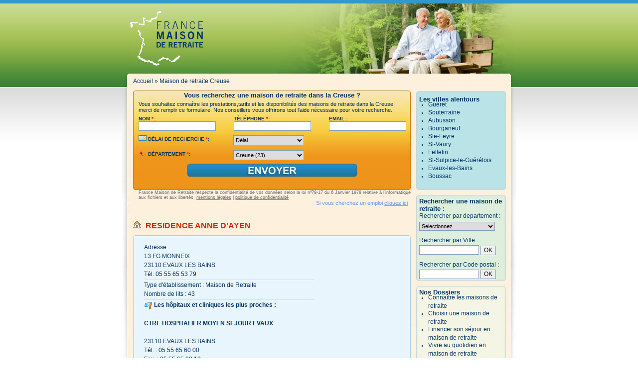

--- FILE ---
content_type: text/html; charset=ISO-8859-1
request_url: http://www.france-maison-de-retraite.org/maisons-de-retraite-creuse/residence-anne-d-ayen-d2073.html
body_size: 5801
content:
<!DOCTYPE html PUBLIC "-//W3C//DTD XHTML 1.0 Transitional//EN" "http://www.w3.org/TR/xhtml1/DTD/xhtml1-transitional.dtd">
<html xmlns="http://www.w3.org/1999/xhtml">
<head>

<!-- Google Tag Manager -->
<script>(function(w,d,s,l,i){w[l]=w[l]||[];w[l].push({'gtm.start':
new Date().getTime(),event:'gtm.js'});var f=d.getElementsByTagName(s)[0],
j=d.createElement(s),dl=l!='dataLayer'?'&l='+l:'';j.async=true;j.src=
'https://www.googletagmanager.com/gtm.js?id='+i+dl;f.parentNode.insertBefore(j,f);
})(window,document,'script','dataLayer','GTM-MNW6D5P');</script>
<!-- End Google Tag Manager -->

<title>Annuaire des maisons de retraite - Evaux les bains - Residence anne d'ayen sur France-Maison-de-Retraite.org</title>
<meta name="description" content="Maison de retraite Creuse - Maison de retraite Evaux les bains : Residence anne d'ayen. Annuaire maisons de retraite France-Maison-de-Retraite.org : Liste Maisons de retraite a Evaux les bains et dans la Creuse">
<meta name="keywords" content="Maison de retraite Creuse - Evaux les bains : Residence anne d'ayen. Annuaire - dans la Creuse">
<meta http-equiv="Content-Type" content="text/html; charset=iso-8859-1" />
<base href="http://www.france-maison-de-retraite.org/" />

<link rel="stylesheet" type="text/css" title="style" href="style.css" /><script src="js/jquery-1.6.2.min.js" type="text/javascript" ></script>
<script src="js/jquery.blockUI.js" type="text/javascript"></script>
<script src="inc/javascript.js" type="text/javascript"></script>

</head>
<body>

<!-- Google Tag Manager (noscript) -->
<noscript><iframe src="https://www.googletagmanager.com/ns.html?id=GTM-MNW6D5P"
height="0" width="0" style="display:none;visibility:hidden"></iframe></noscript>
<!-- End Google Tag Manager (noscript) -->

<div id="container">

<div id="header">
	<div id="logo"><a href="http://www.france-maison-de-retraite.org/"><img src="images/logo.gif" border="0" width="148" height="110" alt="France Maison de retraite" /></a></div>
	<div id="img_headersns"></div>
</div>
<div class="fond_orange">

<div id="bloc_titre_autre">

	<div id="titre_details">
		<span class="textebleu"><a href="index.php" class="lienbleu">Accueil</a> » <a href="maisons-de-retraite/maison-de-retraite-creuse-23.html" class="lienbleu">Maison de retraite Creuse</a></span><br/><br/>	
		<div class="page_detail">
	
		<script >
var num=0;
function tape(id,nbr,crt)
{
	len=id.value.length;
	mod=(len-num)%nbr;
	if(mod==0 && len<14 && len!=0)
	{		
		id.value=id.value+crt;
		num++;
	}									
}
</script>

<div id="longform">

	<span class="textegbleu">
		
		
	
	
	
	
	<h2 style="display: block;    font-size: 13px;    margin: 0 0 4px;    padding: 0;    text-align: center;">Vous recherchez une maison de retraite dans la Creuse ?</h2> 
	</span>
	
	<span class="textearticle">
	<span class="textebleu" style="font-size: 11px;">
Vous souhaitez connaître les prestations,tarifs et les disponibilités des maisons de retraite dans la Creuse, merci de remplir ce formulaire. Nos conseillers vous offrirons tout l'aide nécessaire pour votre recherche.<br/></span>
	</span>
	<form  action="/maisons-de-retraite-creuse/residence-anne-d-ayen-d2073.html" method="post" name="formulaire"  onsubmit="return verif_formulaire_new()" >
		<div class="nom"><span class="textegbleu"  style="font-size:10px;><img src="images/ico_nom.gif" border="0" width="14" height="13" alt=""/> NOM <div style="color:red;display:inline;">*</div>:<br /></span>
			<input type="text" name="nom" size="20"  value="" maxlength="256" class="recherche" />
		</div>
		<div class="tel"><span class="textegbleu"  style="font-size:10px;><img src="images/ico_tel.gif" border="0" width="9" height="13" alt=""> TÉLÉPHONE <div style="color:red;display:inline;">*</div>:<br /></span>
			<input type="text" name="tel" size="20" value="" maxlength="14" onkeypress="tape(this,2,'.')" class="recherche" />
		</div>
		<div class="email" ><span class="textegbleu"  style="font-size:10px;><img src="images/ico_mail.gif" border="0" width="16" height="13" alt=""> EMAIL :<br /></span>
			<input type="text" name="email" size="20" value="" maxlength="256" class="recherche"  />
		</div>
			
		<div class="delai">
	<span class="textegbleu"  style="font-size:10px;float:left; margin-top: 2px;"><img src="images/picto-delais-2.jpg" border="0" width="16" height="11" alt=""/> DÉLAI DE RECHERCHE <div style="color:red;display:inline;">*</div>:</span> 
			<select  size="1" name="delai" id="delai" style="width:142px" >
					    <option value=""> Délai ...</option>
						  <option value="plus_tot_possible" 
						> Le plus tôt possible 
						</option>
						
     					<option value="1_a_3_mois_environ" 
						 > 1 à 3 mois 
						</option>
						
						 <option value="3_a_6_mois_environ 	"> 3 à 6 mois
						</option>
						
						<option value="plus_de_6_mois" > Plus de 6 mois 
						</option>
						<option value="Ne_sait_pas" > Ne sait pas 
						</option>
					</select><br /> 
					</div> 
					
			<br /> 		
				
				
				
						<div class="dept">
	<span class="textegbleu"  style="font-size:10px;float:left; margin-top:12px;"><img src="images/Picto-departement.png" border="0" width="16" height="11" alt=""/> DÉPARTEMENT  <div style="color:red;display:inline;">*</div>:</span><br /> 
			<select size="1" name="DPT"  id="DPT" style="width:142px">
				<option value="none" selected="selected">Sélectionnez...</option>
						<option value='01'>Ain (01)</option><option value='02'>Aisne (02)</option><option value='03'>Allier (03)</option><option value='04'>Alpes de Hte Provence (04)</option><option value='05'>Hautes-Alpes (05)</option><option value='06'>Alpes-Maritimes (06)</option><option value='07'>Ardêche (07)</option><option value='08'>Ardennes (08)</option><option value='09'>Ariège (09)</option><option value='10'>Aube (10)</option><option value='11'>Aude (11)</option><option value='12'>Aveyron (12)</option><option value='13'>Bouches-du-Rhône (13)</option><option value='14'>Calvados (14)</option><option value='15'>Cantal (15)</option><option value='16'>Charente (16)</option><option value='17'>Charente-Maritime (17)</option><option value='18'>Cher (18)</option><option value='19'>Corrèze (19)</option><option value='20'>Corse (Sud &amp; Hte) (20)</option><option value='21'>Côte-d'Or (21)</option><option value='22'>Côtes-d'Armor (22)</option><option value='23' selected="selected">Creuse (23)</option><option value='24'>Dordogne (24)</option><option value='25'>Doubs (25)</option><option value='26'>Drôme (26)</option><option value='27'>Eure (27)</option><option value='28'>Eure-et-Loir (28)</option><option value='29'>Finistère (29)</option><option value='30'>Gard (30)</option><option value='31'>Haute-Garonne (31)</option><option value='32'>Gers (32)</option><option value='33'>Gironde (33)</option><option value='34'>Hérault (34)</option><option value='35'>Ille-et-Vilaine (35)</option><option value='36'>Indre (36)</option><option value='37'>Indre-et-Loire (37)</option><option value='38'>Isère (38)</option><option value='39'>Jura (39)</option><option value='40'>Landes (40)</option><option value='41'>Loir-et-Cher (41)</option><option value='42'>Loire (42)</option><option value='43'>Haute-Loire (43)</option><option value='44'>Loire-Atlantique (44)</option><option value='45'>Loiret (45)</option><option value='46'>Lot (46)</option><option value='47'>Lot-et-Garonne (47)</option><option value='48'>Lozère (48)</option><option value='49'>Maine-et-Loire (49)</option><option value='50'>Manche (50)</option><option value='51'>Marne (51)</option><option value='52'>Haute-Marne (52)</option><option value='53'>Mayenne (53)</option><option value='54'>Meurthe-et-Moselle (54)</option><option value='55'>Meuse (55)</option><option value='56'>Morbihan (56)</option><option value='57'>Moselle (57)</option><option value='58'>Nièvre (58)</option><option value='59'>Nord (59)</option><option value='60'>Oise (60)</option><option value='61'>Orne (61)</option><option value='62'>Pas-de-Calais (62)</option><option value='63'>Puy-de-Dome (63)</option><option value='64'>Pyrénées-Atlantiques (64)</option><option value='65'>Hautes-Pyrénées (65)</option><option value='66'>Pyrénées-Orientales (66)</option><option value='67'>Bas-Rhin (67)</option><option value='68'>Haut-Rhin (68)</option><option value='69'>Rhône (69)</option><option value='70'>Haute-Saône (70)</option><option value='71'>Saône-et-Loire (71)</option><option value='72'>Sarthe (72)</option><option value='73'>Savoie (73)</option><option value='74'>Haute-Savoie (74)</option><option value='75'>Paris (75)</option><option value='76'>Seine-Maritime (76)</option><option value='77'>Seine-et-Marne (77)</option><option value='78'>Yvelines (78)</option><option value='79'>Deux-Sèvres (79)</option><option value='80'>Somme (80)</option><option value='81'>Tarn (81)</option><option value='82'>Tarn-et-Garonne (82)</option><option value='83'>Var (83)</option><option value='84'>Vaucluse (84)</option><option value='85'>Vendée (85)</option><option value='86'>Vienne (86)</option><option value='87'>Haute-Vienne (87)</option><option value='88'>Vosges (88)</option><option value='89'>Yonne (89)</option><option value='90'>Territoire de Belfort (90)</option><option value='91'>Essonne (91)</option><option value='92'>Hauts-de-Seine (92)</option><option value='93'>Seine-Saint-Denis (93)</option><option value='94'>Val-de-Marne (94)</option><option value='95'>Val-d'Oise (95)</option>					</select><br /> 
					</div> 
				
				
		<input type="hidden" name="ip_adresse" value="3.135.9.118" />			
		<input type="hidden" name="ACTION" value="DOC">
		<div class="btnEnvoyer">
		<center>
		<input type="image" src="images/envoyer-f.JPG" border="0"  alt="" >
		</center>
		</div>
		</form>
		
    <div id="confidentialite_horizontal">
	France Maison de Retraite respecte la confidentialité de vos données selon la loi nº78-17 du 6 Janvier 1978 relative à l’informatique, aux fichiers et aux libertés. <a href="http://www.france-maison-de-retraite.org/mentions.html">mentions légales</a> | <a href="http://www.france-maison-de-retraite.org/politique.html">politique de confidentialité</a>  	
	</div>
	
	<div class="lien_emploi" style="width: 540px; text-align: right; color: #6495ED;">
	Si vous cherchez un emploi <a href="http://www.france-maison-de-retraite.org/espace_emploi.php" style="color:#6495ED;">cliquez ici</a>
	</div>		

</div>
		</div>
	</div>
	
	
	<div id="contenu_droite_dpt">
	<div class="textegbleu" style="margin-bottom: 12px; height: 13px;" ></div>
		<div id="ville_haut"></div>
		<div id="ville_milieu"><span class="textegbleu">Les villes alentours</span><br /><br><ul class="art">
		
		<li class="art"><a href="maisonderetraite-gueret-23.html" class="lienbleu">Guéret</a></li><li class="art"><a href="maisonderetraite-souterraine-23.html" class="lienbleu">Souterraine</a></li><li class="art"><a href="maisonderetraite-aubusson-23.html" class="lienbleu">Aubusson</a></li><li class="art"><a href="maisonderetraite-bourganeuf-23.html" class="lienbleu">Bourganeuf</a></li><li class="art"><a href="maisonderetraite-ste-feyre-23.html" class="lienbleu">Ste-Feyre</a></li><li class="art"><a href="maisonderetraite-st-vaury-23.html" class="lienbleu">St-Vaury</a></li><li class="art"><a href="maisonderetraite-felletin-23.html" class="lienbleu">Felletin</a></li><li class="art"><a href="maisonderetraite-st-sulpice-le-gueretois-23.html" class="lienbleu">St-Sulpice-le-Guérétois</a></li><li class="art"><a href="maisonderetraite-evaux-les-bains-23.html" class="lienbleu">Evaux-les-Bains</a></li><li class="art"><a href="maisonderetraite-boussac-23.html" class="lienbleu">Boussac</a></li>		</ul>
		</div>
		<div id="ville_bas"></div>
		
		<div id="recherche_haut"></div>
		<div id="recherche_milieu"><span class="textegbleu">Rechercher une maison de retraite :</span><br/>
			<span class="textebleu">Rechercher par departement :<br /></span>
			<form  action="#" method="post" >
			<select name="ListeUrl" onchange="ChangeUrl(this.form)">
    			<option value="Selectionnez"> Selectionnez ...</option>
				<option value="maisons-de-retraite/maison-de-retraite-creuse-01.html">01. Ain</option><option value="maisons-de-retraite/maison-de-retraite-creuse-02.html">02. Aisne</option><option value="maisons-de-retraite/maison-de-retraite-creuse-03.html">03. Allier</option><option value="maisons-de-retraite/maison-de-retraite-creuse-04.html">04. Alpes de Hte Provence</option><option value="maisons-de-retraite/maison-de-retraite-creuse-05.html">05. Hautes-Alpes</option><option value="maisons-de-retraite/maison-de-retraite-creuse-06.html">06. Alpes-Maritimes</option><option value="maisons-de-retraite/maison-de-retraite-creuse-07.html">07. Ardêche</option><option value="maisons-de-retraite/maison-de-retraite-creuse-08.html">08. Ardennes</option><option value="maisons-de-retraite/maison-de-retraite-creuse-09.html">09. Ariège</option><option value="maisons-de-retraite/maison-de-retraite-creuse-10.html">10. Aube</option><option value="maisons-de-retraite/maison-de-retraite-creuse-11.html">11. Aude</option><option value="maisons-de-retraite/maison-de-retraite-creuse-12.html">12. Aveyron</option><option value="maisons-de-retraite/maison-de-retraite-creuse-13.html">13. Bouches-du-Rhône</option><option value="maisons-de-retraite/maison-de-retraite-creuse-14.html">14. Calvados</option><option value="maisons-de-retraite/maison-de-retraite-creuse-15.html">15. Cantal</option><option value="maisons-de-retraite/maison-de-retraite-creuse-16.html">16. Charente</option><option value="maisons-de-retraite/maison-de-retraite-creuse-17.html">17. Charente-Maritime</option><option value="maisons-de-retraite/maison-de-retraite-creuse-18.html">18. Cher</option><option value="maisons-de-retraite/maison-de-retraite-creuse-19.html">19. Corrèze</option><option value="maisons-de-retraite/maison-de-retraite-creuse-20.html">20. Corse (Sud &amp; Hte)</option><option value="maisons-de-retraite/maison-de-retraite-creuse-21.html">21. Côte-d'Or</option><option value="maisons-de-retraite/maison-de-retraite-creuse-22.html">22. Côtes-d'Armor</option><option value="maisons-de-retraite/maison-de-retraite-creuse-23.html">23. Creuse</option><option value="maisons-de-retraite/maison-de-retraite-creuse-24.html">24. Dordogne</option><option value="maisons-de-retraite/maison-de-retraite-creuse-25.html">25. Doubs</option><option value="maisons-de-retraite/maison-de-retraite-creuse-26.html">26. Drôme</option><option value="maisons-de-retraite/maison-de-retraite-creuse-27.html">27. Eure</option><option value="maisons-de-retraite/maison-de-retraite-creuse-28.html">28. Eure-et-Loir</option><option value="maisons-de-retraite/maison-de-retraite-creuse-29.html">29. Finistère</option><option value="maisons-de-retraite/maison-de-retraite-creuse-30.html">30. Gard</option><option value="maisons-de-retraite/maison-de-retraite-creuse-31.html">31. Haute-Garonne</option><option value="maisons-de-retraite/maison-de-retraite-creuse-32.html">32. Gers</option><option value="maisons-de-retraite/maison-de-retraite-creuse-33.html">33. Gironde</option><option value="maisons-de-retraite/maison-de-retraite-creuse-34.html">34. Hérault</option><option value="maisons-de-retraite/maison-de-retraite-creuse-35.html">35. Ille-et-Vilaine</option><option value="maisons-de-retraite/maison-de-retraite-creuse-36.html">36. Indre</option><option value="maisons-de-retraite/maison-de-retraite-creuse-37.html">37. Indre-et-Loire</option><option value="maisons-de-retraite/maison-de-retraite-creuse-38.html">38. Isère</option><option value="maisons-de-retraite/maison-de-retraite-creuse-39.html">39. Jura</option><option value="maisons-de-retraite/maison-de-retraite-creuse-40.html">40. Landes</option><option value="maisons-de-retraite/maison-de-retraite-creuse-41.html">41. Loir-et-Cher</option><option value="maisons-de-retraite/maison-de-retraite-creuse-42.html">42. Loire</option><option value="maisons-de-retraite/maison-de-retraite-creuse-43.html">43. Haute-Loire</option><option value="maisons-de-retraite/maison-de-retraite-creuse-44.html">44. Loire-Atlantique</option><option value="maisons-de-retraite/maison-de-retraite-creuse-45.html">45. Loiret</option><option value="maisons-de-retraite/maison-de-retraite-creuse-46.html">46. Lot</option><option value="maisons-de-retraite/maison-de-retraite-creuse-47.html">47. Lot-et-Garonne</option><option value="maisons-de-retraite/maison-de-retraite-creuse-48.html">48. Lozère</option><option value="maisons-de-retraite/maison-de-retraite-creuse-49.html">49. Maine-et-Loire</option><option value="maisons-de-retraite/maison-de-retraite-creuse-50.html">50. Manche</option><option value="maisons-de-retraite/maison-de-retraite-creuse-51.html">51. Marne</option><option value="maisons-de-retraite/maison-de-retraite-creuse-52.html">52. Haute-Marne</option><option value="maisons-de-retraite/maison-de-retraite-creuse-53.html">53. Mayenne</option><option value="maisons-de-retraite/maison-de-retraite-creuse-54.html">54. Meurthe-et-Moselle</option><option value="maisons-de-retraite/maison-de-retraite-creuse-55.html">55. Meuse</option><option value="maisons-de-retraite/maison-de-retraite-creuse-56.html">56. Morbihan</option><option value="maisons-de-retraite/maison-de-retraite-creuse-57.html">57. Moselle</option><option value="maisons-de-retraite/maison-de-retraite-creuse-58.html">58. Nièvre</option><option value="maisons-de-retraite/maison-de-retraite-creuse-59.html">59. Nord</option><option value="maisons-de-retraite/maison-de-retraite-creuse-60.html">60. Oise</option><option value="maisons-de-retraite/maison-de-retraite-creuse-61.html">61. Orne</option><option value="maisons-de-retraite/maison-de-retraite-creuse-62.html">62. Pas-de-Calais</option><option value="maisons-de-retraite/maison-de-retraite-creuse-63.html">63. Puy-de-Dome</option><option value="maisons-de-retraite/maison-de-retraite-creuse-64.html">64. Pyrénées-Atlantiques</option><option value="maisons-de-retraite/maison-de-retraite-creuse-65.html">65. Hautes-Pyrénées</option><option value="maisons-de-retraite/maison-de-retraite-creuse-66.html">66. Pyrénées-Orientales</option><option value="maisons-de-retraite/maison-de-retraite-creuse-67.html">67. Bas-Rhin</option><option value="maisons-de-retraite/maison-de-retraite-creuse-68.html">68. Haut-Rhin</option><option value="maisons-de-retraite/maison-de-retraite-creuse-69.html">69. Rhône</option><option value="maisons-de-retraite/maison-de-retraite-creuse-70.html">70. Haute-Saône</option><option value="maisons-de-retraite/maison-de-retraite-creuse-71.html">71. Saône-et-Loire</option><option value="maisons-de-retraite/maison-de-retraite-creuse-72.html">72. Sarthe</option><option value="maisons-de-retraite/maison-de-retraite-creuse-73.html">73. Savoie</option><option value="maisons-de-retraite/maison-de-retraite-creuse-74.html">74. Haute-Savoie</option><option value="maisons-de-retraite/maison-de-retraite-creuse-75.html">75. Paris</option><option value="maisons-de-retraite/maison-de-retraite-creuse-76.html">76. Seine-Maritime</option><option value="maisons-de-retraite/maison-de-retraite-creuse-77.html">77. Seine-et-Marne</option><option value="maisons-de-retraite/maison-de-retraite-creuse-78.html">78. Yvelines</option><option value="maisons-de-retraite/maison-de-retraite-creuse-79.html">79. Deux-Sèvres</option><option value="maisons-de-retraite/maison-de-retraite-creuse-80.html">80. Somme</option><option value="maisons-de-retraite/maison-de-retraite-creuse-81.html">81. Tarn</option><option value="maisons-de-retraite/maison-de-retraite-creuse-82.html">82. Tarn-et-Garonne</option><option value="maisons-de-retraite/maison-de-retraite-creuse-83.html">83. Var</option><option value="maisons-de-retraite/maison-de-retraite-creuse-84.html">84. Vaucluse</option><option value="maisons-de-retraite/maison-de-retraite-creuse-85.html">85. Vendée</option><option value="maisons-de-retraite/maison-de-retraite-creuse-86.html">86. Vienne</option><option value="maisons-de-retraite/maison-de-retraite-creuse-87.html">87. Haute-Vienne</option><option value="maisons-de-retraite/maison-de-retraite-creuse-88.html">88. Vosges</option><option value="maisons-de-retraite/maison-de-retraite-creuse-89.html">89. Yonne</option><option value="maisons-de-retraite/maison-de-retraite-creuse-90.html">90. Territoire de Belfort</option><option value="maisons-de-retraite/maison-de-retraite-creuse-91.html">91. Essonne</option><option value="maisons-de-retraite/maison-de-retraite-creuse-92.html">92. Hauts-de-Seine</option><option value="maisons-de-retraite/maison-de-retraite-creuse-93.html">93. Seine-Saint-Denis</option><option value="maisons-de-retraite/maison-de-retraite-creuse-94.html">94. Val-de-Marne</option><option value="maisons-de-retraite/maison-de-retraite-creuse-95.html">95. Val-d'Oise</option>			</select>		
			</form>
			<br/>
			
			<span class="textebleu">Rechercher par Ville :<br /></span>
			<form  action="villetrans.php" method="post" >
				<input type="text" name="ville" size="15" maxlength="256" class="recherche" /> <input type="submit" value="OK" class="btnrecherche"/>
			</form>
			<br/>
			
			<span class="textebleu">Rechercher par Code postal :<br /></span>
			<form action="villetrans.php" method="post" >
				<input type="text" name="cp" size="15" maxlength="256" class="recherche" /> <input type="submit" value="OK" class="btnrecherche"/>
			</form>
		</div>
		<div id="recherche_bas"></div>
		
		<div id="dossiers_haut"></div>
		<div id="dossiers_milieu"><span class="textegbleu">Nos Dossiers</span><br><br/>
		<ul class="art">
		<li class="art"><a href="dossiers-maison-de-retraite.html#22" class="lienbleu">Connaître les maisons de retraite</a></li>
				 <li class="art"><a href="dossiers-maison-de-retraite.html#23" class="lienbleu">Choisir une maison de retraite</a></li>
				 <li class="art"><a href="dossiers-maison-de-retraite.html#24" class="lienbleu">Financer son séjour en maison de retraite</a></li>
				 <li class="art"><a href="dossiers-maison-de-retraite.html#25" class="lienbleu">Vivre au quotidien en maison de retraite</a></li>
				 <li class="art"><a href="dossiers-maison-de-retraite.html#30" class="lienbleu">Droit</a></li>
				 <li class="art"><a href="dossiers-maison-de-retraite.html#92" class="lienbleu">Maisons de retraite médicalisées</a></li>
				 <li class="art"><a href="dossiers-maison-de-retraite.html#105" class="lienbleu">La Maladie d'Alzheimer</a></li>
				 <li class="art"><a href="dossiers-maison-de-retraite.html#21" class="lienbleu">Pourquoi entrer en maison de retraite ?</a></li>
				 </ul>		</div>
		<div id="dossiers_bas"></div>
	</div>
	
</div>

<div id="contenu">
	<div id="contenu_gauche">
	
	<div id="titre_mdr_info"><img src="images/maison.gif" border="0" width="17" height="16" alt=""> &nbsp;<h1 class="titremdr">RESIDENCE ANNE D'AYEN</h1></div>
	
	<div id="liste_haut"></div>
	<div id="liste_milieu">
	
	<div id="contenu_mdr">
	<span class="textebleu">
		Adresse :<br/>
		13  FG MONNEIX<br/>23110 EVAUX LES BAINS<br/>Tél. 05 55 65 53 79	</span>
	<span class="textetpbleu">	
		<br/>
		<img src="images/barre_det.gif" border="0" width="341" height="2" alt="" />
		<br/>
	</span>		
	<span class="textebleu">
		Type d'établissement : Maison de Retraite<br/>		Nombre de lits : 43	</span>
	<span class="textetpbleu">	
		<br/>
		<img src="images/barre_det.gif" border="0" width="341" height="2" alt="" />
		<br/>
	</span>
	<span class="textebleu">	
		
		<img src="images/flag_bleu.gif" border="0" width="17" height="18" alt="" align="absmiddle"> <b>Les hôpitaux et cliniques les plus proches :</b><br /><br><b>CTRE HOSPITALIER MOYEN SEJOUR EVAUX</b><br><br>23110 EVAUX LES BAINS<br>Tél. : 05 55 65 60 00<br>Fax. : 05 55 65 60 13<br/><br><b>CTRE REED FONCT M.GANTCHOULA</b><br/><br/>63330 PIONSAT<br/>Tél. : 04 73 85 63 64<br/>Fax. : 04 73 85 69 01<br/>			</span>
			<span class="textetpbleu">	
			
			<img src="images/barre_det.gif" border="0" width="341" height="2" alt="" />
			<br/>
			</span>
			<span class="textebleu">	
			<img src="images/flag_jaune.gif" border="0" width="17" height="18" alt="" align="absmiddle"> <b>Les adresses utiles</b> :<br/>
			<br><b>Conseil Général CREUSE (23)</b><br>
			Château des Comtes de la Marche<br>BP 250<br>23011 GUERET Cedex<br>Tél : 05 44 30 23 23<br>Fax : 05 44 30 25 27<BR>		
		
		
	</span>
	</div>
	</div>
	<div id="liste_bas"></div>
	
	</div>
</div></div>
<div id="footer">
	<span class="textebleu">
		<br />
		Copyright © 2011 France-maison-de-retraite.org |
       <a href="http://www.france-maison-de-retraite.org/plan.php" class="lienbleu">Plan du site</a> |
	    <a href="http://www.france-maison-de-retraite.org/mentions.html" class="lienbleu">Mentions légales</a> | 
	       <a href="http://www.france-maison-de-retraite.org/politique.html" class="lienbleu">Politique de confidentialité</a> <br /><br />
</div>

<script>
var num=0;
function tape(id,nbr,crt){
	len=id.value.length;
	mod=(len-num)%nbr;
	if(mod==0 && len<14 && len!=0){		
		id.value=id.value+crt;
		num++;
	}									
}
</script>

</body>
</html>

--- FILE ---
content_type: text/css
request_url: http://www.france-maison-de-retraite.org/style.css
body_size: 4354
content:
@charset "windows-1252";
body{background: url(images/bg.gif) repeat-x top;color:black;font-size: 11px;font-family: Tahoma,Arial,Helvetica;color: #000000;margin: 0px;padding: 0;min-height: 100%;}
p.espace{margin-top:6px;margin-bottom:0px;}
#header {width:790px;height:151px;margin-left: auto;margin-right: auto;margin-top: 7px;padding-left:10px}
#logo {float:left;width:148px;height:110px;margin-top: 15px;margin-left: 10px;}
#img_header {float:left;width:428px;height:141px;margin-top: 0px;margin-left: 3px;background: url(images/header.jpg);}
#img_headersns {float:left;width:474px;height:141px;margin-top: 0px;margin-left: 150px;background: url(images/pa_2.jpg);}
#formulaire {display: block;float:left;width:180px;height:467px;margin-top: -7px;padding-top:4px;padding-left:0px;padding-right:0px;background: url(images/bg_formulaire2.png);z-index:100;margin-left: 584px;position: absolute;}
#contenu {overflow:auto;width:790px;height:auto;margin-left: auto;margin-right: auto;margin-top: 0px;padding-top:10px;padding-bottom:10px;}
#bloc_titre {margin-top: -10px;
    min-height: 124px;
    padding-top: 12px;
    width: 590px;}
#bloc_titre_autre {width:790px;height:210px;margin-top: -10px;background: url(images/bg_recherche.gif) no-repeat;margin-left: auto;margin-right: auto;z-index:1}
#loupe {position:absolute;width:557px;height:62px;margin-left: 22px;background: url(images/loupe.jpg) no-repeat;background-position:3px 10px;margin-top: 9px;}
#loupe h1{display: block;margin-top:13px;}
#loupe_doss {position:absolute;width:557px;height:88px;margin-top: 8px;margin-left: 22px;padding-top:15px;padding-left:50px;background: url(images/loupe.jpg) no-repeat;background-position:3px 10px;}
#loupe_dpt {position:absolute;width:517px;height:103px;margin-top: 8px;margin-left: 22px;margin-right: 40px;padding-left:50px;background: url(images/loupe.jpg) no-repeat;background-position:3px 10px;}
#recherche {margin-left: 22px;margin-top: 66px;width:557px;height:48px;padding-top:4px;background: url(images/bg_search.gif) no-repeat;}
#recherchedpt {display: block;position:absolute;margin-left: 22px;margin-top: 66px;margin-bottom: 66px;width:557px;height:auto;padding-top:6px;background: url(images/bg_search.gif) no-repeat;text-align:center;}
#titremdr {COLOR: #003366;font-size: 15px;font-family: Tahoma,Arial,Helvetica;font-weight:bold;padding-top:14px;position:absolute;margin-left: 22px;margin-top: 66px;width:557px;height:48px;background: url(images/bg_search.gif) no-repeat;text-align:center;}
#titremdrgd {COLOR: #003366;font-size: 15px;font-family: Tahoma,Arial,Helvetica;font-weight:bold;padding-top:5px;position:absolute;margin-left: 22px;margin-top: 66px;width:557px;height:48px;background: url(images/bg_search.gif) no-repeat;text-align:center;}
#titre_dossier {position:absolute;margin-left: 22px;margin-top: 35px;width:557px;height:79px;padding-top:4px;background: url(images/fond_article.gif) no-repeat;}
#longform {display: block;position:absolute;margin-bottom: 66px;width:535px;height:260px;padding-top:2px;padding-left:11px;padding-right:11px;background: url(images/fond_form_fmdr.jpg) no-repeat;z-index:110;overflow:hidden;}
.page_detail #longform {margin-top:0px;margin-left: 0px;}
.page_liste #longform{margin-top: 66px;margin-left: 22px;}
.page_ville #longform{margin-top: 66px;margin-left: 22px;}
#longformdet_haut {width:557px;height:5px;background: url(images/fond_form_haut.gif) no-repeat;}
#longformdet {position:relative;float:left;width:557px;height:auto;padding-left:0px;padding-right:0px;background: url(images/fond_form.gif);}
#longformdet_bas {position:relative;float:left;width:557px;height:5px;background: url(images/fond_form_bas.gif) no-repeat;}
.nom{position: relative;float:left;width: 191px;padding-top:3px;padding-bottom:7px;}
.tel{position: relative;float:left;width: 191px;margin-right: 0px;padding-top:3px;padding-bottom:7px;}
.email{position: relative;float:left;width: 150px;margin-right: 0px;padding-top:3px;padding-bottom:7px;}
.delai{width: 189px;margin-right: 0px;HEIGHT:41PX;}
.dept{position: relative;width: 189px;margin-right: 0px;HEIGHT:41PX;margin-top: 7px;}
#titre_blog {width:747px;height:auto;margin-left: auto;margin-right: auto;padding-top:5px;padding-bottom:10px;background: url(images/blog.gif) no-repeat;}
#texte_blog {width:740px;height:auto;margin-left: auto;margin-right: auto;padding-bottom:20px;}
#footer {bottom: 0;left: 0;clear: both;width: 100%;height:auto;background: #C6DB8F;text-align:center}
#contenu_gauche{position: relative;float:left;width:557px;margin-right: 0px;}
#contenu_gauche_dpt{margin-top: 100px;position: relative;float:left;width:557px;margin-right: 0px;}
#contenu_gauche_ville{margin-top: 95px;position: relative;float:left;width:557px;margin-right: 0px;}
#contenu_droite{position: relative;float:left;width: 180px;margin-left: 31px;margin-right: 0px;margin-top: 0px;}
#contenu_dpt {width:790px;height:auto;min-height:500px;margin-left: auto;margin-right: auto;margin-top: 0px;padding-top:10px;padding-bottom:10px;background: url(images/bg_contenu.jpg) no-repeat;z-index:0;}
#contenu_droite_dpt{position:absolute;float:left;width: 180px;margin-left: 590px;margin-top: 10px;margin-right: 0px;}
#liste_haut_dpt {margin-top: 95px;margin-left: 22px;width:557px;height:5px;background: url(images/liste_haut.gif) no-repeat;}
#liste_haut_det {position: relative;float:left;margin-left: 22px;width:557px;height:5px;background: url(images/liste_haut.gif) no-repeat;}
#liste_haut_dept {margin-top: -95px;margin-left: 22px;width:557px;height:5px;background: url(images/liste_haut.gif) no-repeat;}
#liste_haut {margin-left: 22px;width:557px;height:5px;background: url(images/liste_haut.gif) no-repeat;}
#liste_milieu {overflow:auto;margin-left: 22px;padding-top: 0px;padding-bottom: 0px;width:557px;height:auto;background: url(images/liste_milieu.gif);}
#liste_milieu_art {overflow:auto;margin-left: 22px;padding-top: 0px;padding-bottom: 0px;padding-left: 15px;padding-right: 15px;width:527px;height:auto;background: url(images/liste_milieu.gif);}
#liste_bas {margin-left: 22px;width:557px;height:5px;background: url(images/liste_bas.gif) no-repeat;}
#liste_haut_dept2 {background: url("images/liste_haut.gif") no-repeat scroll 0 0 transparent;height: 5px;width: 557px;margin-left: 22px;}
#texteIntro {margin-left: 23px;width:545px; padding-top: 13px;padding: 5px;}

#maison_haut {position:relative;float:left;width:557px;height:4px;margin-top: 15px;background: url(images/maison_haut.gif) no-repeat;}
#maison_milieu {position:relative;float:left;overflow:auto;padding-top: 10px;padding-bottom: 10px;padding-left:20px;width:537px;background: url(images/maison_milieu.gif);}
#maison_bas {position:relative;float:left;width:557px;height:4px;background: url(images/maison_bas.gif) no-repeat;padding-bottom:10px;}
#ville_haut {position:relative;float:left;width:180px;height:4px;background: url(images/bloc_01_haut.gif) no-repeat;}
#ville_milieu {position:relative;float:left;overflow:auto;padding-top: 5px;padding-bottom: 5px;padding-left:6px;width:174px;background: url(images/bloc_01_milieu.gif);}
#ville_bas {position:relative;float:left;width:180px;height:4px;background: url(images/bloc_01_bas.gif) no-repeat;padding-bottom:10px;}
#recherche_haut {position:relative;float:left;width:180px;height:4px;background: url(images/bloc_02_haut.gif) no-repeat;}
#recherche_milieu {position:relative;float:left;overflow:auto;padding-top: 1px;padding-left:6px;padding-right:6px;width:168px;background: url(images/bloc_02_milieu.gif);}
#recherche_bas {position:relative;float:left;width:180px;height:4px;background: url(images/bloc_02_bas.gif) no-repeat;padding-bottom:10px;}
#dossiers_haut {position:relative;float:left;width:180px;height:4px;background: url(images/bloc_04_haut.gif) no-repeat;}
#dossiers_milieu {position:relative;float:left;overflow:auto;padding-top: 1px;padding-left:6px;width:174px;background: url(images/bloc_04_milieu.gif);}
#dossiers_bas {position:relative;float:left;width:180px;height:4px;background: url(images/bloc_04_bas.gif) no-repeat;padding-bottom:10px;}
#titre_mdr_info {width:auto;height:auto;margin-left: 22px;margin-top:75px;margin-bottom: 10px;COLOR: #003366;font-size: 15px;font-family: Tahoma,Arial,Helvetica;font-weight:bold;}
#titre_details {position:absolute;width:557px;height:auto;margin-top: 8px;margin-left: 22px;margin-bottom: 15px;}
#contenu_mdr {position:relative;width:auto;height:auto;margin-left: 22px;margin-top: 10px;margin-bottom: 10px;line-height:18px;}
.recherche_1{position: relative;float:left;width: 180px;margin-left: 8px;margin-right:13px;padding-bottom:15px;margin-top: -15px;}
.recherche_2{position: relative;float:left;width: 170px;margin-left: 8px;margin-right: 0px;padding-bottom:15px;margin-top: -15px;}
INPUT.recherche {height:15px;FONT-SIZE: 12px; FONT-FAMILY: Verdana, Arial, Helvetica, sans-serif;border:1px solid #7F9DB9;padding-left:3px}
INPUT.btnrecherche {height:19px;FONT-SIZE: 12px; FONT-FAMILY: Verdana, Arial, Helvetica, sans-serif;border:1px solid #7F9DB9;padding-bottom : 2px;margin : 0;}
INPUT.formulaire {height:15px;FONT-SIZE: 12px; FONT-FAMILY: Verdana, Arial, Helvetica, sans-serif;border:1px solid #7F9DB9;vertical-align: text-bottom;margin-top:0px;margin-bottom:8px}
.divers{position: relative;float:left;padding-bottom:3px;padding-left:3px;}
.diversm{padding-bottom:3px;width:160px;padding-left:10px;padding-right:10px;}
.liste_dpt_1{position: relative;float:left;width: 175px;margin-left: 8px;margin-right: 0px;padding-bottom:6px;}
.liste_dpt_2{position: relative;float:left;width: 170px;margin-left: 8px;margin-right: 5px;padding-bottom:6px;}
.liste_dpt_3{position: relative;float:left;width: 175px;margin-left: 7px;margin-right: 6px;padding-bottom:6px;}
.dpt{height:17px;width: 175px;padding-top:2px;}
.dpt_barre{height:3px;width: 175px;background: url(images/barre_dpt.gif) no-repeat;background-position:0px 1px;}
.maison{overflow:auto;margin-left: 8px;height:auto;width: 535px;padding-left:5px;padding-top:5px;padding-bottom:5px;background-color:#E8F5FD;}
.maison2{overflow:auto;margin-left: 8px;height:auto;width: 535px;padding-left:5px;padding-top:5px;padding-bottom:5px;background-color:#DBE9F2;}
.maison_gauche{position: relative;float:left;width: 425px;}
.maison_droite{position: relative;float:left;width:110px;text-align:right;vertical-align: bottom;padding-top:6px;}
.maison_barre{margin-left: 8px;height:3px;width: 545px;background: url(images/barre_long.gif) no-repeat;background-position:0px 1px;}
#bloc_01{position:relative;float:left;height:135px;width: 180px;background: url(images/bloc_01.gif) no-repeat;padding-bottom:7px;padding-left:7px;padding-right:8px;padding-top:5px;}
#bloc_02{position:relative;float:left;height:135px;width: 180px;background: url(images/bloc_02.gif) no-repeat;padding-bottom:7px;padding-left:7px;padding-right:8px;padding-top:3px;}
#bloc_03{position:relative;float:left;height:135px;width: 180px;background: url(images/bloc_03.gif) no-repeat;padding-bottom:7px;padding-left:7px;padding-right:8px;padding-top:3px;}
#bloc_04{position:relative;float:left;height:122px;width: 180px;background: url(images/bloc_04.gif) no-repeat;padding-bottom:7px;padding-left:7px;padding-right:8px;padding-top:3px;}
#bloc_05{background: url("images/bloc_05.gif") no-repeat scroll 0 0 transparent;    float: left;    height: 30px;text-align: center;   padding: 8px 8px 7px 0px;    position: relative;    width: 180px;}
.textebleu{COLOR: #003366;font-size: 12px;font-family: Tahoma,Arial,Helvetica;}
.textetpbleu{COLOR: #003366;font-size: 5px;font-family: Tahoma,Arial,Helvetica;}
.textepbleu{COLOR: #003366;font-size: 11px;font-family: Tahoma,Arial,Helvetica;}
.textearticle{COLOR: #003366;font-size: 11px;font-family: Tahoma,Arial,Helvetica;}
.titrearticle{COLOR: #003366;font-size: 14px;font-family: Tahoma,Arial,Helvetica;font-weight:bold;}
.textegbleu{COLOR: #003366;font-size: 13px;font-family: Tahoma,Arial,Helvetica;font-weight:bold;}
.titreorange{COLOR: #CF2902;font-size: 16px;font-family: Tahoma,Arial,Helvetica;font-weight:bold;letter-spacing: 1px;padding-left: 14px;margin-left:27px;}
.titreporange{COLOR: #CF2902;font-size: 16px;font-family: Tahoma,Arial,Helvetica;font-weight:bold;letter-spacing: 1px;}
.titreorangeIntro {
    color: #CF2902;
    font-family: Tahoma,Arial,Helvetica;
    font-size: 16px;
    font-weight: bold;
    letter-spacing: 1px;
    margin-left: 19px;
}
.textebleuIntro{COLOR: #003366;font-size: 12px;font-family: Tahoma,Arial,Helvetica;line-height: 18px;text-align: justify;}
.titremdrorange { color: #CF2902; font-family: Tahoma,Arial,Helvetica; font-size: 14px;font-weight: bold; margin-bottom: 5px; margin-left: 25px; margin-top: 10px;}
.titremdr{COLOR: #CF2902;font-size: 16px;font-family: Tahoma,Arial,Helvetica;font-weight:bold;}
.titreblanc{COLOR: #FFFFFF;font-size: 18px;font-family: Tahoma,Arial,Helvetica;font-weight:bold;letter-spacing: 1px;padding-left:15px;}
.titreblanc a{COLOR: #FFFFFF;font-size: 18px;font-family: Tahoma,Arial,Helvetica;font-weight:bold;letter-spacing: 1px;text-decoration: none ;}
.titreblanc a:hover{COLOR: #FFFFFF;font-size: 18px;font-family: Tahoma,Arial,Helvetica;font-weight:bold;letter-spacing: 1px; text-decoration: underline ;}
H1{COLOR: #003366;font-size: 13px;font-family: Tahoma,Arial,Helvetica;font-weight:bold;margin:0; padding : 0;display: inline;}
A.lienbleudpt{FONT-SIZE: 12px;COLOR: #003366;FONT-STYLE: normal; FONT-FAMILY: Tahoma,Arial,Helvetica;TEXT-DECORATION: none;}
A.lienbleudpt:hover{FONT-SIZE: 12px;COLOR: #003366;FONT-STYLE: normal;FONT-FAMILY: Tahoma,Arial,Helvetica;}
A.lienbleu{FONT-SIZE: 12px;COLOR: #003366;FONT-STYLE: normal; FONT-FAMILY: Tahoma,Arial,Helvetica;TEXT-DECORATION: none;}
A.lienbleu:hover{FONT-SIZE: 12px;COLOR: #003366;FONT-STYLE: normal;FONT-FAMILY: Tahoma,Arial,Helvetica;TEXT-DECORATION: underline;}
A.lienarticle{FONT-SIZE: 11px;COLOR: #003366;FONT-STYLE: normal; FONT-FAMILY: Tahoma,Arial,Helvetica;TEXT-DECORATION: none;}
A.lienarticle:hover{FONT-SIZE: 11px;COLOR: #003366;FONT-STYLE: normal;FONT-FAMILY: Tahoma,Arial,Helvetica;TEXT-DECORATION: underline;}
A.liengbleu{FONT-SIZE: 12px;COLOR: #003366;FONT-STYLE: normal; font-weight:bold;FONT-FAMILY: Tahoma,Arial,Helvetica;TEXT-DECORATION: none;}
A.liengbleu:hover{FONT-SIZE: 12px;COLOR: #003366;FONT-STYLE: normal;font-weight:bold;FONT-FAMILY: Tahoma,Arial,Helvetica;TEXT-DECORATION: underline;}
A.lienorange{FONT-SIZE: 11px;COLOR: #CF2902;FONT-STYLE: normal; FONT-FAMILY: Tahoma,Arial,Helvetica;TEXT-DECORATION: none;}
A.lienorange:hover{FONT-SIZE: 11px;COLOR: #CF2902;FONT-STYLE: normal;FONT-FAMILY: Tahoma,Arial,Helvetica;TEXT-DECORATION: underline;}
A.lientitreorange{FONT-SIZE: 19px;COLOR: #CF2902;FONT-STYLE: normal; FONT-FAMILY: Tahoma,Arial,Helvetica;TEXT-DECORATION: none;}
A.lientitreorange:hover{FONT-SIZE: 19px;COLOR: #CF2902;FONT-STYLE: normal;FONT-FAMILY: Tahoma,Arial,Helvetica;TEXT-DECORATION: underline;}
.radio { MARGIN-BOTTOM: 0px; BORDER-TOP-STYLE: none; MARGIN-RIGHT: 0px; BORDER-RIGHT-STYLE: none; BORDER-LEFT-STYLE: none; BACKGROUND-COLOR: #ffffff; BORDER-BOTTOM-STYLE: none} 
input {color: Black;font-family: Tahoma,Arial,Helvetica;font-size:8px;border:1 solid }
select {height:18px;color: Black;font-family: Tahoma,Arial,Helvetica;font-size:8pt;border:1px solid #7F9DB9;margin-top: 2px;}
form { display : block; margin-top: 3px; margin-bottom: 0px; margin-left: 0px; margin-right: 0px; padding : 0; } 
p.puce{margin:0;padding:0;}
ul.art{COLOR: #003366;font-size: 11px;font-family: Tahoma,Arial,Helvetica;margin-top:-17px;/margin-left:-4px;padding:0;}
li.art{COLOR: #003366;font-size: 11px;font-family: Tahoma,Arial,Helvetica;padding:0;margin:0;line-height:16px;margin-left: 18px;margin-right: 10px;}
ul.doss{COLOR: #003366;font-size: 14px;font-family: Tahoma,Arial,Helvetica;font-weight:bold;padding:0;margin-left: 22px;padding-bottom:15px;}
li.doss{COLOR: #003366;font-size: 12px;font-family: Tahoma,Arial,Helvetica;padding:0;margin:0;font-weight:normal;padding-top:15px;line-height:5px;margin-left: 20px;margin-right: 10px;}
.navnfo{background:#e1e3e4;white-space:nowrap;font-size:11px;margin:2px;padding:1px;padding-left:4px;padding-right:5px;color:#72787b;border:1px solid #b6bcc0;height:17px;width:17px;text-align:center;cursor:pointer;text-decoration:none}
A.nav0:link,A.nav0:visited,A.nav0:active{background:#e1e3e4}
A.nav0:hover{background:#858a8f;color:#fff;text-decoration:none;border-color:#72787b}
.nav1{background:#6f7478;color:#fff;border-color:#72787b}
.plan_fond1{ font-family: Verdana; font-size: 9px; background: #C0C0C0;}
.plan_black_ig{ font-family: Verdana; font-size: 9px; border-left: solid 1px #000000;}
.plan_black_ig2{ font-family: Verdana; font-size: 9px; border-left: solid 1px #000000;background: #C0C0C0;}
.plan_black_ig2bis{ font-family: Verdana; font-size: 9px; border-left: none;background: #C0C0C0;}
.plan_black_ig3{ font-family: Verdana; font-size: 9px; border-left: solid 1px #000000;background: #C0C0C0; border-bottom: solid 1px #000000;}
.plan_black_ig3bis{ font-family: Verdana; font-size: 9px; border-left: none;background: #C0C0C0; border-bottom: solid 1px #000000;}
.plan_black_ig4{ font-family: Verdana; font-size: 9px; border-left: solid 1px #000000; border-bottom: solid 1px #000000;}
.plan_black_igh2{ font-family: Verdana; font-size: 9px; border-left: solid 1px #000000;border-top: solid 1px #000000;background: #C0C0C0;}
.plan_black_id2{ font-family: Verdana; font-size: 9px; border-right: solid 1px #000000;background: #C0C0C0;}
.plan_black_i{ font-family: Verdana; font-size: 9px; border-left: solid 1px #000000; border-right: solid 1px #000000;background: #C0C0C0;}
.plan_black_it{ font-family: Verdana; font-size: 9px; border-top: solid 1px #000000; background: #C0C0C0;}
.plan_black_itg{ font-family: Verdana; font-size: 9px; border-top: solid 1px #000000; border-left: solid 1px #000000; background: #C0C0C0;}
.plan_black_itd{ font-family: Verdana; font-size: 9px; border-top: solid 1px #000000;  border-right: solid 1px #000000;background: #C0C0C0;}
.plan_black_in{ font-family: Verdana; font-size: 9px; border-top: solid 1px #000000; border-left: solid 1px #000000; border-right: solid 1px #000000;background: #C0C0C0;}
.plan_black_iu{ font-family: Verdana; font-size: 9px; border-bottom: solid 1px #000000; border-left: solid 1px #000000; border-right: solid 1px #000000;background: #C0C0C0;}
.plan_nu_bg{ font-family: Verdana; font-size: 9px; background: #C0C0C0;}
.plan_nu_bg2{ font-family: Verdana; font-size: 9px; background: #C0C0C0;; border-bottom: solid 1px #000000}
.plan_black_id{ font-family: Verdana; font-size: 9px; border-right: solid 1px #000000;}
.plan_black_txt{ font-family: Verdana; font-size: 9px; }
.plan_black_txt2{ font-family: Verdana; font-size: 9px; border-bottom: solid 1px #000000; }
.plan_black_txt3{ font-family: Verdana; font-size: 9px; border-bottom: solid 1px #000000; border-right: solid 1px #000000; }
.plan_nu  { font-family: Verdana; font-size: 9px;}
#landing_contenu {overflow:auto;width:790px;height:auto;margin-left: auto;margin-right: auto;margin-top: 0px;padding-top:10px;padding-bottom:10px;background: url(images/landing_bg_contenu.jpg) no-repeat;}
#landing_bloc_titre {width:790px;height:29px;margin-top: -10px;background: url(images/bg_recherche.gif);margin-left: auto;margin-right: auto;}
#landing_titre {position:relative;float:left;width:735px;height:auto;margin-top: 0px;margin-left: 30px;margin-bottom: 20px;}
#landing_accueil {position:relative;float:left;width:69px;margin-left: 692px;height:31px;margin-top:-2px;}
#landing_haut {position:relative;float:left;width:735px;margin-left: 27px;height:9px;background: url(images/fond_landing_haut.gif) no-repeat;}
#landing_milieu {position:relative;float:left;overflow:auto;margin-left: 27px;padding-top: 1px;padding-left:6px;padding-right:6px;width:723px;background: url(images/fond_landing_milieu.gif);}
#landing_bas {position:relative;float:left;margin-left: 27px;width:735px;height:9px;background: url(images/fond_landing_bas.gif) no-repeat;padding-bottom:10px;}
#landing_photo {position:relative;float:left;width:279px;height:171px;margin-top: 10px;margin-left: 15px;margin-bottom: 20px;}
#landing_texte {overflow:auto;position:relative;float:left;width:400px;height:171px;margin-top: 0px;margin-left: 10px;margin-bottom: 20px;}
#landing_tel {position:relative;float:left;width:670px;height:auto;margin-top: 0px;margin-left: 25px;margin-bottom: 10px;text-align:center;}
#landing_form {position:relative;float:left;width:685px;height:auto;margin-top: 0px;margin-left: 25px;margin-bottom: 20px;}
.landing_champs_1{position: relative;float:left;width: 217px;margin-left: 8px;margin-right:0px;padding-top:15px;padding-bottom:8px;}
.landing_champs_2{position: relative;float:left;width: 215px;margin-left: 8px;margin-right: 2px;padding-top:15px;padding-bottom:8px;}
INPUT.landing {height:22px;FONT-SIZE: 15px; FONT-FAMILY: Verdana, Arial, Helvetica, sans-serif;border:1px solid #9F9B98;vertical-align: text-bottom;margin-top:8px;margin-bottom:8px}
.landing_titreorange{COLOR: #CF2902;font-size: 20px;font-family: Tahoma,Arial,Helvetica;font-weight:bold;letter-spacing: 1px;}
.landing_texteorange{COLOR: #CF2902;font-size: 18px;font-family: Tahoma,Arial,Helvetica;font-weight:bold;}
.landing_texteptorange{COLOR: #CF2902;font-size: 16px;font-family: Tahoma,Arial,Helvetica;font-weight:bold;}
.landing_textegbleu{COLOR: #003366;font-size: 14px;font-family: Tahoma,Arial,Helvetica;font-weight:bold;}
.landing_textechamps{COLOR: #003366;font-size: 16px;font-family: Tahoma,Arial,Helvetica;font-weight:bold;}
.landing_textegbleuclair{COLOR: #2375BE;font-size: 11px;font-family: Tahoma,Arial,Helvetica;font-weight:bold;}
.erreur{width:590px;height:600px;margin-top: -10px;text-align: center;}
.erreur_table{width: 650px; }
.erreur_titre{font-size:16px;text-align:center;font-weight: bold;}
.erreur_space{height:20px}
.box_article_assoc { /* Genere une boite arrondie , hauteur dynamique */
	border: 1px solid rgb(226, 200, 34); 
	background-color: rgb(255, 249, 215); 
	font-weight: normal; 
	width:532px;
	margin: 20px 0 16px 22px;
	padding: 12px;
	-moz-border-radius: 3px;
	-khtml-border-radius: 3px;
	-webkit-border-radius: 3px;
	border-radius: 3px;
}

*+html .recherche_1{position: relative;float:left;width: 180px;margin-left: 8px;margin-right:13px;padding-bottom:15px; margin-top:-10px;}
*+html .recherche_2{position: relative;float:left;width: 170px;margin-left: 8px;margin-right: 0px;padding-bottom:15px;margin-top:-10px;  /*\**/:-12px\;}   
*+html #formulaire {padding-bottom:50px;margin-left:0px}
*+html #contenu_droite {margin-top:18px;}
*+html #contenu { margin-top: -5px;}
*+ html #contenu1 {width:790px;height:1000px;margin-left:auto;margin-right: auto;margin-top: -90px;padding-top:50px;padding-bottom:10px;background: url(images/bg_contenu.jpg) no-repeat;}
*+ html .image_emploi img {position:absolute;top:400px;right:480px;}
*+ html .titreblanc a{padding-left:20px;}
*+html .delai {height:auto}
*+html .dept{margin-top:-17px;}

.input_cv #cv {width:208px;}
#recherche{margin-top:55px}


#formulaire {padding-bottom/*\**/:50px \9}
#formulaire { height/*\**/: 317px \9}
input{font-size/*\**/: 13px \9}
#contenu1 {width/*\**/:820px; \9}
#contenu1{height/*\**/:1000px; \9}
#contenu1{margin-left/*\**/:auto; \9}
#contenu1  {margin-right/*\**/: auto; \9}
#contenu1{margin-top/*\**/: -90px; \9}
#contenu1{padding-top/*\**/:50px;v}
#contenu1{padding-bottom/*\**/:10px; \9}
#contenu1{background/*\**/: url(images/bg_contenu.jpg) no-repeat; \9}
.image_emploi img {position/*\**/:absolute; \9}
.image_emploi img {top/*\**/:405px; \9}
.image_emploi img {right/*\**/:500px; \9}
.can_rec_text {font-size/*\**/:18px;\9}

#DPT{margin-left: 190px; margin-top: -13px;height:20px;}
#delai{margin-left: 190px; margin-top: -13px;height:20px;}
.btnEnvoyer{margin-top:-3px;}
#message_erreur {text-align:center}
.mentions_legales #recherche{padding-top:20px}
*+html .mentions_legales #recherche{padding-top:13px}
*html #bloc_titre{margin-top:-172px}
*html .lien_emploi {margin-top:-15px}
.droite_mentions {margin-top/*\**/: 65px; \9}
.fond_orange{width: 790px; background: url(images/fond_orange.jpg);background-repeat: no-repeat;margin-left:auto; margin-right: auto;margin-top:-10px}
#index #contenu_droite,#page_article #contenu_droite ,#page_dossier #contenu_droite,#page_plan #contenu_droite{margin-top:65px;}

*+html #index #contenu_droite,*+html #page_article #contenu_droite ,*+html #page_dossier #contenu_droite, *+html #page_plan #contenu_droite{margin-top:145px;}
*+html .droite_mentions{margin-top:200px;}


*+html #formulaire {height:317px}
#index #contenu_droite,#page_article #contenu_droite ,#page_dossier #contenu_droite,#page_plan #contenu_droite{margin-top/*\**/:115px;\9}

#confidentialite{font-size:9px; color: #666; margin-left: 12px; padding-top: 10px; width: 150px; height: 60px;}
#confidentialite a{color: #666;}
*+html #confidentialite{padding-top: 15px; height: 65px;}
#confidentialite{padding-top: /*\**/ 13px \9 ; height: /*\**/ 75px \9; line-height: /*\**/ 13px \9; }
@media all and (min-width:0) {#confidentialite{height:60px\0/;}}
@media all and (min-width:0) {#confidentialite{line-height:normal\0/;}}

#confidentialite_horizontal{width:550px; margin-top:27px; font-size: 9px; color: #666; }
#confidentialite_horizontal a{color: #666;}
*+html #confidentialite_horizontal{margin-top: 23px;}
#confidentialite_horizontal{margin-top: /*\**/ 28px \9 ;}
@media screen and (-webkit-min-device-pixel-ratio:0) {#confidentialite_horizontal{margin-top: 25px;}}

#index #contenu_droite{margin-top:0px;}

--- FILE ---
content_type: application/javascript
request_url: http://www.france-maison-de-retraite.org/js/jquery.blockUI.js
body_size: 5637
content:
/*!
 * jQuery blockUI plugin
 * Version 2.39 (23-MAY-2011)
 * @requires jQuery v1.2.3 or later
 *
 * Examples at: http://malsup.com/jquery/block/
 * Copyright (c) 2007-2010 M. Alsup
 * Dual licensed under the MIT and GPL licenses:
 * http://www.opensource.org/licenses/mit-license.php
 * http://www.gnu.org/licenses/gpl.html
 *
 * Thanks to Amir-Hossein Sobhi for some excellent contributions!
 */

;(function($) {

if (/1\.(0|1|2)\.(0|1|2)/.test($.fn.jquery) || /^1.1/.test($.fn.jquery)) {
	alert('blockUI requires jQuery v1.2.3 or later!  You are using v' + $.fn.jquery);
	return;
}

$.fn._fadeIn = $.fn.fadeIn;

var noOp = function() {};

// this bit is to ensure we don't call setExpression when we shouldn't (with extra muscle to handle
// retarded userAgent strings on Vista)
var mode = document.documentMode || 0;
var setExpr = $.browser.msie && (($.browser.version < 8 && !mode) || mode < 8);
var ie6 = $.browser.msie && /MSIE 6.0/.test(navigator.userAgent) && !mode;

// global $ methods for blocking/unblocking the entire page
$.blockUI   = function(opts) { install(window, opts); };
$.unblockUI = function(opts) { remove(window, opts); };

// convenience method for quick growl-like notifications  (http://www.google.com/search?q=growl)
$.growlUI = function(title, message, timeout, onClose) {
	var $m = $('<div class="growlUI"></div>');
	if (title) $m.append('<h1>'+title+'</h1>');
	if (message) $m.append('<h2>'+message+'</h2>');
	if (timeout == undefined) timeout = 3000;
	$.blockUI({
		message: $m, fadeIn: 700, fadeOut: 1000, centerY: false,
		timeout: timeout, showOverlay: false,
		onUnblock: onClose, 
		css: $.blockUI.defaults.growlCSS
	});
};

// plugin method for blocking element content
$.fn.block = function(opts) {
	return this.unblock({ fadeOut: 0 }).each(function() {
		if ($.css(this,'position') == 'static')
			this.style.position = 'relative';
		if ($.browser.msie)
			this.style.zoom = 1; // force 'hasLayout'
		install(this, opts);
	});
};

// plugin method for unblocking element content
$.fn.unblock = function(opts) {
	return this.each(function() {
		remove(this, opts);
	});
};

$.blockUI.version = 2.39; // 2nd generation blocking at no extra cost!

// override these in your code to change the default behavior and style
$.blockUI.defaults = {
	// message displayed when blocking (use null for no message)
	message:  '<h1>Please wait...</h1>',

	title: null,	  // title string; only used when theme == true
	draggable: true,  // only used when theme == true (requires jquery-ui.js to be loaded)
	
	theme: false, // set to true to use with jQuery UI themes
	
	// styles for the message when blocking; if you wish to disable
	// these and use an external stylesheet then do this in your code:
	// $.blockUI.defaults.css = {};
	css: {
		padding:	0,
		margin:		0,
		width:		'50%',
		top:		'70%',
		left:		'35%',
		textAlign:	'center',
		color:		'#000',
		border:		'3px solid #aaa',
		backgroundColor:'#fff',
		cursor:		'wait'
	},
	
	// minimal style set used when themes are used
	themedCSS: {
		width:	'30%',
		top:	'70%',
		left:	'35%'
	},

	// styles for the overlay
	overlayCSS:  {
		backgroundColor: '#000',
		opacity:	  	 0.2,
		cursor:		  	 'wait'
	},

	// styles applied when using $.growlUI
	growlCSS: {
		width:  	'350px',
		top:		'10px',
		left:   	'',
		right:  	'10px',
		border: 	'none',
		padding:	'5px',
		opacity:	0.6,
		cursor: 	'default',
		color:		'#fff',
		backgroundColor: '#000',
		'-webkit-border-radius': '10px',
		'-moz-border-radius':	 '10px',
		'border-radius': 		 '10px'
	},
	
	// IE issues: 'about:blank' fails on HTTPS and javascript:false is s-l-o-w
	// (hat tip to Jorge H. N. de Vasconcelos)
	iframeSrc: /^https/i.test(window.location.href || '') ? 'javascript:false' : 'about:blank',

	// force usage of iframe in non-IE browsers (handy for blocking applets)
	forceIframe: false,

	// z-index for the blocking overlay
	baseZ: 1000,

	// set these to true to have the message automatically centered
	centerX: true, // <-- only effects element blocking (page block controlled via css above)
	centerY: true,

	// allow body element to be stetched in ie6; this makes blocking look better
	// on "short" pages.  disable if you wish to prevent changes to the body height
	allowBodyStretch: true,

	// enable if you want key and mouse events to be disabled for content that is blocked
	bindEvents: true,

	// be default blockUI will supress tab navigation from leaving blocking content
	// (if bindEvents is true)
	constrainTabKey: true,

	// fadeIn time in millis; set to 0 to disable fadeIn on block
	fadeIn:  200,

	// fadeOut time in millis; set to 0 to disable fadeOut on unblock
	fadeOut:  400,

	// time in millis to wait before auto-unblocking; set to 0 to disable auto-unblock
	timeout: 0,

	// disable if you don't want to show the overlay
	showOverlay: true,

	// if true, focus will be placed in the first available input field when
	// page blocking
	focusInput: true,

	// suppresses the use of overlay styles on FF/Linux (due to performance issues with opacity)
	applyPlatformOpacityRules: true,
	
	// callback method invoked when fadeIn has completed and blocking message is visible
	onBlock: null,

	// callback method invoked when unblocking has completed; the callback is
	// passed the element that has been unblocked (which is the window object for page
	// blocks) and the options that were passed to the unblock call:
	//	 onUnblock(element, options)
	onUnblock: null,

	// don't ask; if you really must know: http://groups.google.com/group/jquery-en/browse_thread/thread/36640a8730503595/2f6a79a77a78e493#2f6a79a77a78e493
	quirksmodeOffsetHack: 4,

	// class name of the message block
	blockMsgClass: 'blockMsg'
};

// private data and functions follow...

var pageBlock = null;
var pageBlockEls = [];

function install(el, opts) {
	var full = (el == window);
	var msg = opts && opts.message !== undefined ? opts.message : undefined;
	opts = $.extend({}, $.blockUI.defaults, opts || {});
	opts.overlayCSS = $.extend({}, $.blockUI.defaults.overlayCSS, opts.overlayCSS || {});
	var css = $.extend({}, $.blockUI.defaults.css, opts.css || {});
	var themedCSS = $.extend({}, $.blockUI.defaults.themedCSS, opts.themedCSS || {});
	msg = msg === undefined ? opts.message : msg;

	// remove the current block (if there is one)
	if (full && pageBlock)
		remove(window, {fadeOut:0});

	// if an existing element is being used as the blocking content then we capture
	// its current place in the DOM (and current display style) so we can restore
	// it when we unblock
	if (msg && typeof msg != 'string' && (msg.parentNode || msg.jquery)) {
		var node = msg.jquery ? msg[0] : msg;
		var data = {};
		$(el).data('blockUI.history', data);
		data.el = node;
		data.parent = node.parentNode;
		data.display = node.style.display;
		data.position = node.style.position;
		if (data.parent)
			data.parent.removeChild(node);
	}

	$(el).data('blockUI.onUnblock', opts.onUnblock);
	var z = opts.baseZ;

	// blockUI uses 3 layers for blocking, for simplicity they are all used on every platform;
	// layer1 is the iframe layer which is used to supress bleed through of underlying content
	// layer2 is the overlay layer which has opacity and a wait cursor (by default)
	// layer3 is the message content that is displayed while blocking

	var lyr1 = ($.browser.msie || opts.forceIframe) 
		? $('<iframe class="blockUI" style="z-index:'+ (z++) +';display:none;border:none;margin:0;padding:0;position:absolute;width:100%;height:100%;top:0;left:0" src="'+opts.iframeSrc+'"></iframe>')
		: $('<div class="blockUI" style="display:none"></div>');
	
	var lyr2 = opts.theme 
	 	? $('<div class="blockUI blockOverlay ui-widget-overlay" style="z-index:'+ (z++) +';display:none"></div>')
	 	: $('<div class="blockUI blockOverlay" style="z-index:'+ (z++) +';display:none;border:none;margin:0;padding:0;width:100%;height:100%;top:0;left:0"></div>');

	var lyr3, s;
	if (opts.theme && full) {
		s = '<div class="blockUI ' + opts.blockMsgClass + ' blockPage ui-dialog ui-widget ui-corner-all" style="z-index:'+(z+10)+';display:none;position:fixed">' +
				'<div class="ui-widget-header ui-dialog-titlebar ui-corner-all blockTitle">'+(opts.title || '&nbsp;')+'</div>' +
				'<div class="ui-widget-content ui-dialog-content"></div>' +
			'</div>';
	}
	else if (opts.theme) {
		s = '<div class="blockUI ' + opts.blockMsgClass + ' blockElement ui-dialog ui-widget ui-corner-all" style="z-index:'+(z+10)+';display:none;position:absolute">' +
				'<div class="ui-widget-header ui-dialog-titlebar ui-corner-all blockTitle">'+(opts.title || '&nbsp;')+'</div>' +
				'<div class="ui-widget-content ui-dialog-content"></div>' +
			'</div>';
	}
	else if (full) {
		s = '<div class="blockUI ' + opts.blockMsgClass + ' blockPage" style="z-index:'+(z+10)+';display:none;position:fixed"></div>';
	}			 
	else {
		s = '<div class="blockUI ' + opts.blockMsgClass + ' blockElement" style="z-index:'+(z+10)+';display:none;position:absolute"></div>';
	}
	lyr3 = $(s);

	// if we have a message, style it
	if (msg) {
		if (opts.theme) {
			lyr3.css(themedCSS);
			lyr3.addClass('ui-widget-content');
		}
		else 
			lyr3.css(css);
	}

	// style the overlay
	if (!opts.theme && (!opts.applyPlatformOpacityRules || !($.browser.mozilla && /Linux/.test(navigator.platform))))
		lyr2.css(opts.overlayCSS);
	lyr2.css('position', full ? 'fixed' : 'absolute');

	// make iframe layer transparent in IE
	if ($.browser.msie || opts.forceIframe)
		lyr1.css('opacity',0.0);

	//$([lyr1[0],lyr2[0],lyr3[0]]).appendTo(full ? 'body' : el);
	var layers = [lyr1,lyr2,lyr3], $par = full ? $('body') : $(el);
	$.each(layers, function() {
		this.appendTo($par);
	});
	
	if (opts.theme && opts.draggable && $.fn.draggable) {
		lyr3.draggable({
			handle: '.ui-dialog-titlebar',
			cancel: 'li'
		});
	}

	// ie7 must use absolute positioning in quirks mode and to account for activex issues (when scrolling)
	var expr = setExpr && (!$.boxModel || $('object,embed', full ? null : el).length > 0);
	if (ie6 || expr) {
		// give body 100% height
		if (full && opts.allowBodyStretch && $.boxModel)
			$('html,body').css('height','100%');

		// fix ie6 issue when blocked element has a border width
		if ((ie6 || !$.boxModel) && !full) {
			var t = sz(el,'borderTopWidth'), l = sz(el,'borderLeftWidth');
			var fixT = t ? '(0 - '+t+')' : 0;
			var fixL = l ? '(0 - '+l+')' : 0;
		}

		// simulate fixed position
		$.each([lyr1,lyr2,lyr3], function(i,o) {
			var s = o[0].style;
			s.position = 'absolute';
			if (i < 2) {
				full ? s.setExpression('height','Math.max(document.body.scrollHeight, document.body.offsetHeight) - (jQuery.boxModel?0:'+opts.quirksmodeOffsetHack+') + "px"')
					 : s.setExpression('height','this.parentNode.offsetHeight + "px"');
				full ? s.setExpression('width','jQuery.boxModel && document.documentElement.clientWidth || document.body.clientWidth + "px"')
					 : s.setExpression('width','this.parentNode.offsetWidth + "px"');
				if (fixL) s.setExpression('left', fixL);
				if (fixT) s.setExpression('top', fixT);
			}
			else if (opts.centerY) {
				if (full) s.setExpression('top','(document.documentElement.clientHeight || document.body.clientHeight) / 2 - (this.offsetHeight / 2) + (blah = document.documentElement.scrollTop ? document.documentElement.scrollTop : document.body.scrollTop) + "px"');
				s.marginTop = 0;
			}
			else if (!opts.centerY && full) {
				var top = (opts.css && opts.css.top) ? parseInt(opts.css.top) : 0;
				var expression = '((document.documentElement.scrollTop ? document.documentElement.scrollTop : document.body.scrollTop) + '+top+') + "px"';
				s.setExpression('top',expression);
			}
		});
	}

	// show the message
	if (msg) {
		if (opts.theme)
			lyr3.find('.ui-widget-content').append(msg);
		else
			lyr3.append(msg);
		if (msg.jquery || msg.nodeType)
			$(msg).show();
	}

	if (($.browser.msie || opts.forceIframe) && opts.showOverlay)
		lyr1.show(); // opacity is zero
	if (opts.fadeIn) {
		var cb = opts.onBlock ? opts.onBlock : noOp;
		var cb1 = (opts.showOverlay && !msg) ? cb : noOp;
		var cb2 = msg ? cb : noOp;
		if (opts.showOverlay)
			lyr2._fadeIn(opts.fadeIn, cb1);
		if (msg)
			lyr3._fadeIn(opts.fadeIn, cb2);
	}
	else {
		if (opts.showOverlay)
			lyr2.show();
		if (msg)
			lyr3.show();
		if (opts.onBlock)
			opts.onBlock();
	}

	// bind key and mouse events
	bind(1, el, opts);

	if (full) {
		pageBlock = lyr3[0];
		pageBlockEls = $(':input:enabled:visible',pageBlock);
		if (opts.focusInput)
			setTimeout(focus, 20);
	}
	else
		center(lyr3[0], opts.centerX, opts.centerY);

	if (opts.timeout) {
		// auto-unblock
		var to = setTimeout(function() {
			full ? $.unblockUI(opts) : $(el).unblock(opts);
		}, opts.timeout);
		$(el).data('blockUI.timeout', to);
	}
};

// remove the block
function remove(el, opts) {
	var full = (el == window);
	var $el = $(el);
	var data = $el.data('blockUI.history');
	var to = $el.data('blockUI.timeout');
	if (to) {
		clearTimeout(to);
		$el.removeData('blockUI.timeout');
	}
	opts = $.extend({}, $.blockUI.defaults, opts || {});
	bind(0, el, opts); // unbind events

	if (opts.onUnblock === null) {
		opts.onUnblock = $el.data('blockUI.onUnblock');
		$el.removeData('blockUI.onUnblock');
	}

	var els;
	if (full) // crazy selector to handle odd field errors in ie6/7
		els = $('body').children().filter('.blockUI').add('body > .blockUI');
	else
		els = $('.blockUI', el);

	if (full)
		pageBlock = pageBlockEls = null;

	if (opts.fadeOut) {
		els.fadeOut(opts.fadeOut);
		setTimeout(function() { reset(els,data,opts,el); }, opts.fadeOut);
	}
	else
		reset(els, data, opts, el);
};

// move blocking element back into the DOM where it started
function reset(els,data,opts,el) {
	els.each(function(i,o) {
		// remove via DOM calls so we don't lose event handlers
		if (this.parentNode)
			this.parentNode.removeChild(this);
	});

	if (data && data.el) {
		data.el.style.display = data.display;
		data.el.style.position = data.position;
		if (data.parent)
			data.parent.appendChild(data.el);
		$(el).removeData('blockUI.history');
	}

	if (typeof opts.onUnblock == 'function')
		opts.onUnblock(el,opts);
};

// bind/unbind the handler
function bind(b, el, opts) {
	var full = el == window, $el = $(el);

	// don't bother unbinding if there is nothing to unbind
	if (!b && (full && !pageBlock || !full && !$el.data('blockUI.isBlocked')))
		return;
	if (!full)
		$el.data('blockUI.isBlocked', b);

	// don't bind events when overlay is not in use or if bindEvents is false
	if (!opts.bindEvents || (b && !opts.showOverlay)) 
		return;

	// bind anchors and inputs for mouse and key events
	var events = 'mousedown mouseup keydown keypress';
	b ? $(document).bind(events, opts, handler) : $(document).unbind(events, handler);

// former impl...
//	   var $e = $('a,:input');
//	   b ? $e.bind(events, opts, handler) : $e.unbind(events, handler);
};

// event handler to suppress keyboard/mouse events when blocking
function handler(e) {
	// allow tab navigation (conditionally)
	if (e.keyCode && e.keyCode == 9) {
		if (pageBlock && e.data.constrainTabKey) {
			var els = pageBlockEls;
			var fwd = !e.shiftKey && e.target === els[els.length-1];
			var back = e.shiftKey && e.target === els[0];
			if (fwd || back) {
				setTimeout(function(){focus(back)},10);
				return false;
			}
		}
	}
	var opts = e.data;
	// allow events within the message content
	if ($(e.target).parents('div.' + opts.blockMsgClass).length > 0)
		return true;

	// allow events for content that is not being blocked
	return $(e.target).parents().children().filter('div.blockUI').length == 0;
};

function focus(back) {
	if (!pageBlockEls)
		return;
	var e = pageBlockEls[back===true ? pageBlockEls.length-1 : 0];
	if (e)
		e.focus();
};

function center(el, x, y) {
	var p = el.parentNode, s = el.style;
	var l = ((p.offsetWidth - el.offsetWidth)/2) - sz(p,'borderLeftWidth');
	var t = 14;
	if (x) s.left = l > 0 ? (l+'px') : '0';
	if (y) s.top  = t > 0 ? (t+'px') : '0';
};

function sz(el, p) {
	return parseInt($.css(el,p))||0;
};

})(jQuery);


--- FILE ---
content_type: application/javascript
request_url: http://www.france-maison-de-retraite.org/inc/javascript.js
body_size: 3007
content:
function verif_formulaire_new(emploi)
{
 
 if(document.formulaire.nom.value == "")  {
   alert("Veuillez entrer votre nom!");
   document.formulaire.nom.focus();
   return false;
  }
  if(document.formulaire.tel.value == "") {
  alert("Le formulaire est invalide: Veuillez entrer votre numéro de téléphone sous le format 01.40.40.40.40!",'');
   document.formulaire.tel.focus();
   return false;
  }
  
  var regex = new RegExp(/^[0-9][0-9].[0-9][0-9].[0-9][0-9].[0-9][0-9].[0-9][0-9]/);
  if(document.formulaire.tel.value!="" && !document.formulaire.tel.value.match(regex)){
  alert("Le formulaire est invalide: Veuillez entrer votre numéro de téléphone sous le format 01.40.40.40.40!",'');
  document.formulaire.tel.focus();
  return false;
  }
  
  var emailExp = /^[\w\-\.\+]+\@[a-zA-Z0-9\.\-]+\.[a-zA-z0-9]{2,4}$/;
  if(document.formulaire.email.value!="" && !document.formulaire.email.value.match(emailExp)){
  alert("Le formulaire est invalide: Merci de saisir un Email valide.",'');
  return false;
  }
  
  if(document.formulaire.delai.value == "") {
   alert("Veuillez choisir un délai !");
   document.formulaire.delai.focus();
   return false;
  }
  if(document.formulaire.DPT.value == "none") {
   alert("Veuillez choisir un département !");
   document.formulaire.DPT.focus();
   return false;
  }
  
 if(emploi==1){
    if(document.formulaire.objet_recherche.value==0)
    {
        alert("Veuillez préciser l'objet de votre recherche !");
        document.formulaire.objet_recherche.focus();
        return false;
    }
 } 
  
}

function verif_formulaire_land_perso(emploi)
{
 if(document.formulaire.nom.value == "")  {
   alert("Veuillez entrer votre nom!");
   document.formulaire.nom.focus();
   return false;
  }
  if(document.formulaire.tel.value == "") {
   alert("Veuillez entrer votre numéro de téléphone!");
   document.formulaire.tel.focus();
   return false;
  }
  if(document.formulaire.delai.value == "") {
   alert("Veuillez choisir un délai !");
   document.formulaire.delai.focus();
   return false;
  }
  
   if(document.formulaire.DPT.value == "none") {
   alert("Veuillez choisir un département !");
   document.formulaire.DPT.focus();
   return false;
  }
  
 var chkZ = 1;
 for(i=0;i<document.formulaire.tel.value.length;++i)
   if(document.formulaire.tel.value.charAt(i) < "0"
   || document.formulaire.tel.value.charAt(i) > "9")
     chkZ = -1;
 if(chkZ == -1) {
   alert("Ceci n'est pas numéro de téléphone valide !");
   document.formulaire.tel.focus();
   return false;
  }
  if(emploi==1){
    if(document.formulaire.objet_recherche.value==0)
    {
        alert("Veuillez préciser l'objet de votre recherche !");
        document.formulaire.objet_recherche.focus();
        return false;
    }
 } 
}




function verif_formulaire()
{
 if(document.formulaire.nom.value == "")  {
   alert("Veuillez entrer votre nom!");
   document.formulaire.nom.focus();
   return false;
  }
  if(document.formulaire.tel.value == "") {
   alert("Veuillez entrer votre numero de telephone !");
   document.formulaire.tel.focus();
   return false;
  }
 var chkZ = 1;
 for(i=0;i<document.formulaire.tel.value.length;++i)
   if(document.formulaire.tel.value.charAt(i) < "0"
   || document.formulaire.tel.value.charAt(i) > "9")
     chkZ = -1;
 if(chkZ == -1) {
   alert("Ceci n'est pas numero de telephone valide !");
   document.formulaire.tel.focus();
   return false;
  }
  if(document.formulaire.email.value == "") {
   alert("Veuillez entrer votre adresse électronique !");
   document.formulaire.email.focus();
   return false;
  }
  if(document.formulaire.email.value.indexOf('@') == -1) {
   alert("Ce n'est pas une adresse électronique !");
   document.formulaire.email.focus();
   return false;
  }
}


<!-- 
 function calcul_aggir(aggir){
	if (document.aggir.coherence[0].checked){coh1= "A"};
	if (document.aggir.coherence[1].checked){coh1= "B"};
	if (document.aggir.coherence[2].checked){coh1= "C"};
	//
	if (document.aggir.orientation[0].checked){ori2= "A"};
	if (document.aggir.orientation[1].checked){ori2= "B"};
	if (document.aggir.orientation[2].checked){ori2= "C"};
	//
	if (document.aggir.toilette[0].checked){toi3= "A"};
	if (document.aggir.toilette[1].checked){toi3= "B"};
	if (document.aggir.toilette[2].checked){toi3= "C"};
	//
	if (document.aggir.habillage[0].checked){hab4= "A"};
	if (document.aggir.habillage[1].checked){hab4= "B"};
	if (document.aggir.habillage[2].checked){hab4= "C"};
	//
	if (document.aggir.alimentation[0].checked){ali5= "A"};
	if (document.aggir.alimentation[1].checked){ali5= "B"};
	if (document.aggir.alimentation[2].checked){ali5= "C"};
	//
	if (document.aggir.elimination[0].checked){eli6= "A"};
	if (document.aggir.elimination[1].checked){eli6= "B"};
	if (document.aggir.elimination[2].checked){eli6= "C"};
	//
	if (document.aggir.transferts[0].checked){tra7= "A"};
	if (document.aggir.transferts[1].checked){tra7= "B"};
	if (document.aggir.transferts[2].checked){tra7= "C"};
	//
	if (document.aggir.deplacements[0].checked){dep8= "A"};
	if (document.aggir.deplacements[1].checked){dep8= "B"};
	if (document.aggir.deplacements[2].checked){dep8= "C"};
	
	rang=0 ;
	
	// Groupe A 
    if (rang == 0) {
		groupe=0 ;
		if (coh1 == "C") {groupe += 2000 };
		if (ori2 == "C") {groupe += 1200 };
		if (toi3 == "C") {groupe += 40 };
		if (hab4 == "C") {groupe += 40 };
		if (ali5 == "C") {groupe += 60 };
		if (eli6 == "C") {groupe += 100 };
		if (tra7 == "C") {groupe += 800 };
		if (dep8 == "C") {groupe += 200 };
		//
		if (toi3 == "B") {groupe += 16 };
		if (hab4 == "B") {groupe += 16 };
		if (ali5 == "B") {groupe += 20 };
		if (eli6 == "B") {groupe += 16 };
		if (tra7 == "B") {groupe += 120 };
		if (dep8 == "B") {groupe += 32 };
		//
		if (groupe >= 3390 ) {rang = 3 };
		if (groupe >= 4140 ) {rang = 2 };
		if (groupe >= 4380 ) {rang = 1 };
		}
	
 	// Groupe B
    if (rang == 0) {
		groupe = 0 ;
		if (coh1 == "C") {groupe += 1500 };
	    if (ori2 == "C") {groupe += 1200 };
    	if (toi3 == "C") {groupe += 40 };
	    if (hab4 == "C") {groupe += 40 };
    	if (ali5 == "C") {groupe += 60 };
    	if (eli6 == "C") {groupe += 100 };
	    if (tra7 == "C") {groupe += 800 };
    	if (dep8 == "C") {groupe += -80 };
    	//
    	if (coh1 == "B") {groupe += 320 };
	    if (ori2 == "B") {groupe += 120 };
    	if (toi3 == "B") {groupe += 16 };
    	if (hab4 == "B") {groupe += 16 };
	    if (ali5 == "B") {groupe += 0 };
    	if (eli6 == "B") {groupe += 16 };
    	if (tra7 == "B") {groupe += 120 };
	    if (dep8 == "B") {groupe += -40 };
		//
    	if (groupe >= 2016) {rang = 4};			
		}

    	//Groupe C
	if (rang == 0) {
		groupe=0;    		
    	if (toi3 == "C") {groupe += 40 };
	    if (hab4 == "C") {groupe += 40 };
    	if (ali5 == "C") {groupe += 60 };
    	if (eli6 == "C") {groupe += 160 };
	    if (tra7 == "C") {groupe += 1000 };
    	if (dep8 == "C") {groupe += 400 };
		//
	    if (toi3 == "B") {groupe += 16 };
    	if (hab4 == "B") {groupe += 16 };
	    if (ali5 == "B") {groupe += 20 };
    	if (eli6 == "B") {groupe += 20 };
    	if (tra7 == "B") {groupe += 200 };
	    if (dep8 == "B") {groupe += 40 };
    	//
		if (groupe >= 1432) {rang = 6};
    	if (groupe >= 1700) {rang = 5};
		}

		//Groupe D
		if (rang == 0) {
   			groupe=0;
	    	if (ali5 == "C") {groupe += 2000 };
    		if (eli6 == "C") {groupe += 400 };
    		if (tra7 == "C") {groupe += 2000 };
	    	if (dep8 == "C") {groupe += 200 };
			// 
    		if (ali5 == "B") {groupe += 200 };
    		if (eli6 == "B") {groupe += 200 };
	    	if (tra7 == "B") {groupe += 200 };
    		//
    		if (groupe >= 2400) {rang = 7};
			}

		//Groupe E
		if (rang == 0) {
			groupe=0;
	    	if (coh1 == "C") {groupe += 400 };
    		if (ori2 == "C") {groupe += 400 };
   			if (toi3 == "C") {groupe += 400 };
	    	if (hab4 == "C") {groupe += 400 };
    		if (ali5 == "C") {groupe += 400 };
    		if (eli6 == "C") {groupe += 800 };
	    	if (tra7 == "C") {groupe += 800 };
    		if (dep8 == "C") {groupe += 200 };
			//
	    	if (toi3 == "B") {groupe += 100 };
    		if (hab4 == "B") {groupe += 100 };
    		if (ali5 == "B") {groupe += 100 };
	    	if (eli6 == "B") {groupe += 100 };
    		if (tra7 == "B") {groupe += 100 };
			//
	    	if (groupe >= 1200) {rang = 8};
			}

		//Groupe F
		if (rang == 0) {
			groupe=0;
	    	if (coh1 == "C") {groupe += 200 };
    		if (ori2 == "C") {groupe += 200 };
    		if (toi3 == "C") {groupe += 500 };
	    	if (hab4 == "C") {groupe += 500 };
    		if (ali5 == "C") {groupe += 500 };
    		if (eli6 == "C") {groupe += 500 };
	    	if (tra7 == "C") {groupe += 500 };
    		if (dep8 == "C") {groupe += 200 };
	    	//
    		if (coh1 == "B") {groupe += 100 };
	    	if (ori2 == "B") {groupe += 100 };
    		if (toi3 == "B") {groupe += 100 };
    		if (hab4 == "B") {groupe += 100 };
	    	if (ali5 == "B") {groupe += 100 };
    		if (eli6 == "B") {groupe += 100 };
    		if (tra7 == "B") {groupe += 100 };
    		//
	    	if (groupe >= 800) {rang = 9};
			}

		//Groupe G
		if (rang == 0) {
			groupe=0;
	    	if (coh1 == "C") {groupe += 150 };
    		if (ori2 == "C") {groupe += 150 };
    		if (toi3 == "C") {groupe += 300 };
	    	if (hab4 == "C") {groupe += 300 };
    		if (ali5 == "C") {groupe += 500 };
    		if (eli6 == "C") {groupe += 500 };
	    	if (tra7 == "C") {groupe += 400 };
    		if (dep8 == "C") {groupe += 200 };
			//
    		if (toi3 == "B") {groupe += 200 };
	    	if (hab4 == "B") {groupe += 200 };
    		if (ali5 == "B") {groupe += 200 };
    		if (eli6 == "B") {groupe += 200 };
	    	if (tra7 == "B") {groupe += 200 };
    		if (dep8 == "B") {groupe += 100 };
    		//
    		if (groupe >= 650) {rang = 10};
			}

		//Groupe H
		if (rang == 0) {
			groupe=0;
    		if (toi3 == "C") {groupe += 3000 };
    		if (hab4 == "C") {groupe += 3000 };
	    	if (ali5 == "C") {groupe += 3000 };
    		if (eli6 == "C") {groupe += 3000 };
    		if (tra7 == "C") {groupe += 1000 };
	    	if (dep8 == "C") {groupe += 1000 };
			//
    		if (toi3 == "B") {groupe += 2000 };
    		if (hab4 == "B") {groupe += 2000 };
	    	if (ali5 == "B") {groupe += 2000 };
    		if (eli6 == "B") {groupe += 2000 };
    		if (tra7 == "B") {groupe += 2000 };
	    	if (dep8 == "B") {groupe += 1000 };
			//
    		if (groupe < 2000)  {rang = 13} ;
    		if (groupe >= 2000) {rang = 12} ;
        	if (groupe >= 4000) {rang = 11} ;
  			}
		
		//Détermination du Gir 
		if (rang == 13 ) {GIR = 6};
		if (rang == 12 ) {GIR = 5};
		if (rang == 11 ) {GIR = 4};
		if (rang == 10 ) {GIR = 4};
		if (rang == 9  ) {GIR = 3};
		if (rang == 8  ) {GIR = 3};
		if (rang == 7  ) {GIR = 2};
		if (rang == 6  ) {GIR = 2};
		if (rang == 5  ) {GIR = 2};
		if (rang == 4  ) {GIR = 2};
		if (rang == 3  ) {GIR = 2};
		if (rang == 2  ) {GIR = 2};
		if (rang == 1  ) {GIR = 1};

		// Affichage du GIR
		document.aggir.Gir_calcule.value = GIR  ;
		// Fin Calcul GIR
		// Fin Fonction
}
//-->

function writediv(texte)
{
document.getElementById('emailbox').innerHTML = texte;
document.getElementById('emailbox1').innerHTML = '';
}

function writediv2(texte)
{
document.getElementById('emailbox').innerHTML = texte;
}

function verifPseudo(email)
{
	var mail = document.formulaire.email.value;
	var id_maison = document.formulaire.id_maison.value;
	if(mail.length == 0)
	{
		texte = '<span style="color:#cc0000"><center>Merci de saisi une adresse email</center></span><br>';
		writediv2(texte);
	}
	else(texte = file('send_email.php?idmdr='+id_maison+'&email='+mail+''))
	{
		if(texte == 1)
			writediv('<span style="color:#cc0000"><center>Email envoyé à '+mail+'</center></span><br>');
	}
}


function writesms(texte)
{
document.getElementById('smsbox').innerHTML = texte;
document.getElementById('smsbox1').innerHTML = '';
}

function writesms2(texte)
{
document.getElementById('smsbox').innerHTML = texte;
}

function verifsms(port)
{
	var gsm = document.formsms.port.value;
	var id_maison = document.formsms.id_maison.value;
	if(gsm.length == 0)
	{
		texte = '<span style="color:#cc0000"><center>Merci de saisi un numéro de Portable</center></span><br>';
		writesms2(texte);
	}
	else(texte = file('send_sms.php?idmdr='+id_maison+'&port='+gsm+''))
	{
		if(texte == 1)
			writesms('<span style="color:#cc0000"><center>SMS envoyé à '+gsm+'</center></span><br>');
	}
}


function file(fichier)
{
if(window.XMLHttpRequest) // FIREFOX
xhr_object = new XMLHttpRequest();
else if(window.ActiveXObject) // IE
xhr_object = new ActiveXObject("Microsoft.XMLHTTP");
else
return(false);
xhr_object.open("GET", fichier, false);
xhr_object.send(null);
if(xhr_object.readyState == 4) return(xhr_object.responseText);
else return(false);
}

function ChangeUrl(formulaire)
	{
	if (formulaire.ListeUrl.selectedIndex != 0)
		{
		location.href = formulaire.ListeUrl.options[formulaire.ListeUrl.selectedIndex].value;
	 	}
	else 
		{
		alert('Veuillez choisir une destination.');
		}
	}
	
	
function verif_formulaire_blog()
{
 if(document.formulaire.nom.value == "")  {
   alert("Veuillez entrer votre nom!");
   document.formulaire.nom.focus();
   return false;
  }
  if(document.formulaire.tel.value == "") {
   alert("Veuillez entrer votre numero de telephone !");
   document.formulaire.tel.focus();
   return false;
  }
 var chkZ = 1;
 for(i=0;i<document.formulaire.tel.value.length;++i)
   if(document.formulaire.tel.value.charAt(i) < "0"
   || document.formulaire.tel.value.charAt(i) > "9")
     chkZ = -1;
 if(chkZ == -1) {
   alert("Ceci n'est pas numero de telephone valide !");
   document.formulaire.tel.focus();
   return false;
  }
  
  if(document.formulaire.DPT.value == "")  {
   alert("Veuillez entrer un departement!");
   document.formulaire.DPT.focus();
   return false;
  }
  
  if(document.formulaire.delai.value == "")  {
   alert("Veuillez entrer un delai!");
   document.formulaire.delai.focus();
   return false;
  }
  
  
}	

$(document).ready(function() {
	$("[id^=page]").live("click",function() {
	   id = $(this).attr("id");
        
		id = id.split("_");
		id = id[1];
        
        $('div#pagination_div').block({ 
			message: 'Actualisation des resultats<br><img src="images/wait.gif">', 
			css: { border: '3px solid #F7CA42' } 
		}); 
       $('#list_results').html(''); 
		count = 0;
		
		$("div[class=pagination]").each(
		function(){
			count++;
			div = $(this).attr("id");
			 $('#'+div).hide();
		});
		page_no = "<br/><span class=\"textebleu\">";
		
        
		for(var i=1;i<=count;i++)
		{
			if(i != id)
			{
				page_no += '<a href="javascript://" class="navnfo nav0" id="page_'+i+'">'+i+'</a>'
			}
			else
			{
				page_no += '<span class="navnfo nav1">'+i+'</span>'
			}
			if(i == 20)			
				page_no += "<br/>";
		}
        page_no += "<br/>&nbsp;</span>";
        
        
		$('#list_results').append(page_no); 
		
		  
          $("#pagination_div").unblock();  
		   $('#div_page_'+id).show();
		   showTextGeoLocalise(0);
	
        });
	
	$("[id^=dept_page]").live("click",function() {
	  
		id = $(this).attr("id");
        
		id = id.split("_");
		id = id[2];
        
		$('div#pagination_div').block({ 
			message: 'Actualisation des resultats<br><img src="images/wait.gif">', 
			css: { border: '3px solid #090' } 
		}); 
        	 
		$('#dept_list_results').html(''); 
		count = 0;
		
		$("div[class=pagination]").each(
		function(){
			count++;
			div = $(this).attr("id");
			 $('#'+div).hide();
		});
		page_no = "<br/><span class=\"textebleu\">";
		
        
		for(var i=1;i<=count;i++)
		{
			if(i != id)
			{
				page_no += '<a href="javascript://" class="navnfo nav0" id="dept_page_'+i+'">'+i+'</a>'
			}
			else
			{
				page_no += '<span class="navnfo nav1">'+i+'</span>'
			}
			if(i == 20)			
				page_no += "<br/>";
		}
        page_no += "<br/>&nbsp;</span>";
        
        
		$('#dept_list_results').append(page_no); 
		
		  $('#header').focus();
          $("#pagination_div").unblock();  
		   $('#div_page_'+id).show();
		   showTextGeoLocalise(0);
		});
	
	});